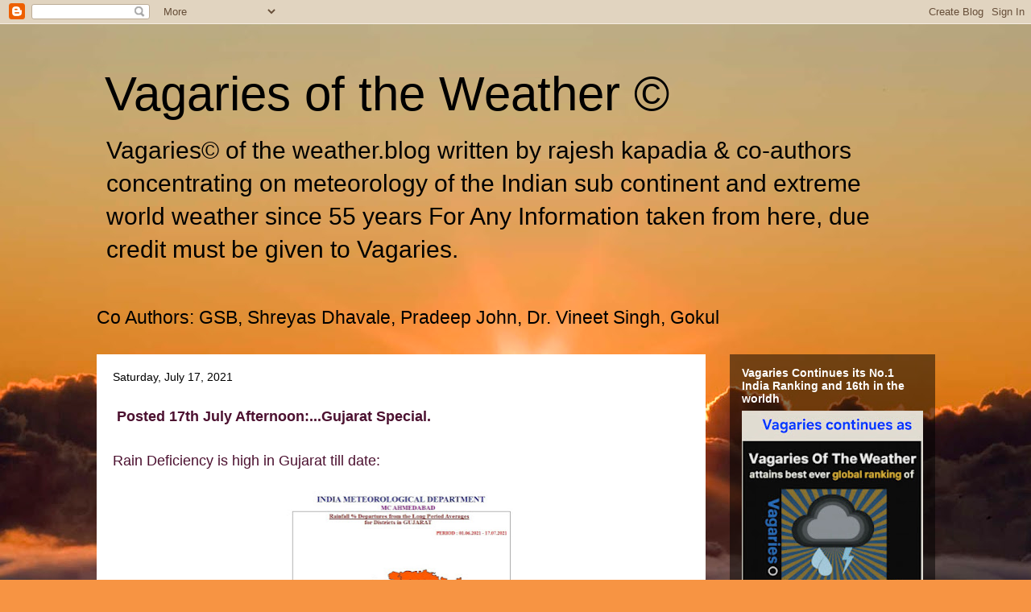

--- FILE ---
content_type: text/html; charset=utf-8
request_url: https://www.google.com/recaptcha/api2/aframe
body_size: 267
content:
<!DOCTYPE HTML><html><head><meta http-equiv="content-type" content="text/html; charset=UTF-8"></head><body><script nonce="UbtGdKp-f1zFE5fABrDbKw">/** Anti-fraud and anti-abuse applications only. See google.com/recaptcha */ try{var clients={'sodar':'https://pagead2.googlesyndication.com/pagead/sodar?'};window.addEventListener("message",function(a){try{if(a.source===window.parent){var b=JSON.parse(a.data);var c=clients[b['id']];if(c){var d=document.createElement('img');d.src=c+b['params']+'&rc='+(localStorage.getItem("rc::a")?sessionStorage.getItem("rc::b"):"");window.document.body.appendChild(d);sessionStorage.setItem("rc::e",parseInt(sessionStorage.getItem("rc::e")||0)+1);localStorage.setItem("rc::h",'1768988495834');}}}catch(b){}});window.parent.postMessage("_grecaptcha_ready", "*");}catch(b){}</script></body></html>